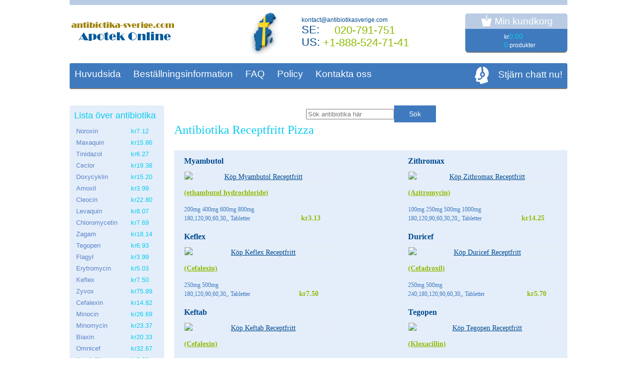

--- FILE ---
content_type: text/html; charset=utf-8
request_url: https://antibiotikasverige.com/taggar/antibiotika-receptfritt-pizza/
body_size: 2120
content:
<!DOCTYPE html>
<html lang="sv">
<head itemscope itemtype="http://schema.org/WebSite">
<link rel="stylesheet" href="/images/antibiotikasv.css" type="text/css"/>
<meta http-equiv="content-type" content="text/html; charset=utf-8">
<title>Antibiotika Receptfritt Pizza - Officiella Internetapotek</title>
<meta name="description" content="Antibiotika Receptfritt Pizza: Här kan du köpa många generiska och märkta antibiotika med 100% kvalitet och utskick över hela världen." />
<meta name="viewport" content="width=device-width, initial-scale=1.0">
<link rel="canonical" href="https://antibiotikasverige.com/taggar/antibiotika-receptfritt-pizza/" />
<base href="https://antibiotikasverige.com/">
</head>
<body>
<div id="site">
<div id="huvudbehallare" class="fast_lada">
<div id="header"><a href="https://antibiotikasverige.com/" title="Köp Antibiotika" class="huvudlogotyp"></a>
<div class="contact_us"><span class="ico"></span><div class="elements"><p>kontact@antibiotikasverige.com</p>
<div>SE: <span>020-&#055;91-&#055;&#053;1</span></div><div>US: <span>+1-&#056;&#056;&#056;-&#053;24-71-41</span></div></div></div>
<a href="https://antibiotikasverige.com/ancartsv" rel="nofollow" class="korg">
<span class="heading">Min kundkorg</span>
<span class="total">
<span class="line">
<span class="label">&nbsp;</span>
<span class="value">kr<span>0.00</span></span>
</span>
<span class="line">
<span class="label">&nbsp;</span>
<span class="value"><span>0</span> produkter</span>
</span>
</span>
</a></div><div class="prime_menu"></div><div class="prime_menu_box">
<div class="prime_menu"><ul><li><a title="Köp Antibiotika" href="https://antibiotikasverige.com/">Huvudsida</a></li>
<li><a href="https://antibiotikasverige.com/bestallnings" rel="nofollow">Beställningsinformation</a></li>
<li><a href="https://antibiotikasverige.com/fragor-faq" rel="nofollow">FAQ</a></li>
<li><a href="https://antibiotikasverige.com/policy-sv" rel="nofollow">Policy</a></li>
<li><a href="https://antibiotikasverige.com/kontakta-oss" rel="nofollow">Kontakta oss</a></li></ul><span class="prime_menu_btn">Menu</span></div><div class="help"><a href="/livesesv.php" rel="nofollow" target=_blank>Stjärn chatt nu!</a></div></div><div id="content_box" class="has_sidebar">
<div id="content"  >
<div class="centrum"><form action="/antibiotika.php"  method="get"><input type="text" name='antibiotikasverigecom' placeholder="Sök antibiotika här"><input  value="Sök" class="sooksv" type="submit" ></form></div>
<h1>Antibiotika Receptfritt Pizza</h1><div class="products">
<div class="product"><div class="product_heading"><a href="https://antibiotikasverige.com/myambutol-receptfritt.html" title="Köp Myambutol Receptfritt">Myambutol</a></div>
<a href="https://antibiotikasverige.com/myambutol-receptfritt.html" class="thumb" ><img src="https://antibiotikasverige.com/ancontent/mainsver/myambutol.jpg" alt="Köp Myambutol Receptfritt" width=300 height=300></a>
<div class="produktinformation">(ethambutol hydrochloride)</div>
<div class="produkttext"></div>
<div class="produktbeskrivning">
<div class="blockera_l">
<p>200mg 400mg 600mg 800mg </p><p>180,120,90,60,30,, Tabletter</p></div>
<div class="blockera_r">kr3.13</div>
</div>
</div>
<div class="product"><div class="product_heading"><a href="https://antibiotikasverige.com/zithromax-receptfritt.html" title="Köp Zithromax Receptfritt">Zithromax</a></div>
<a href="https://antibiotikasverige.com/zithromax-receptfritt.html" class="thumb" ><img src="https://antibiotikasverige.com/ancontent/mainsver/zithromax.jpg" alt="Köp Zithromax Receptfritt" width=300 height=300></a>
<div class="produktinformation">(Azitromycin)</div>
<div class="produkttext"></div>
<div class="produktbeskrivning">
<div class="blockera_l">
<p>100mg 250mg 500mg 1000mg </p><p>180,120,90,60,30,20,, Tabletter</p></div>
<div class="blockera_r">kr14.25</div>
</div>
</div>
<div class="product"><div class="product_heading"><a href="https://antibiotikasverige.com/keflex-receptfritt.html" title="Köp Keflex Receptfritt">Keflex</a></div>
<a href="https://antibiotikasverige.com/keflex-receptfritt.html" class="thumb" ><img src="https://antibiotikasverige.com/ancontent/mainsver/keflex.jpg" alt="Köp Keflex Receptfritt" width=300 height=300></a>
<div class="produktinformation">(Cefalexin)</div>
<div class="produkttext"></div>
<div class="produktbeskrivning">
<div class="blockera_l">
<p>250mg 500mg </p><p>180,120,90,60,30,, Tabletter</p></div>
<div class="blockera_r">kr7.50</div>
</div>
</div>
<div class="product"><div class="product_heading"><a href="https://antibiotikasverige.com/duricef-receptfritt.html" title="Köp Duricef Receptfritt">Duricef</a></div>
<a href="https://antibiotikasverige.com/duricef-receptfritt.html" class="thumb" ><img src="https://antibiotikasverige.com/ancontent/mainsver/duricef.jpg" alt="Köp Duricef Receptfritt" width=300 height=300></a>
<div class="produktinformation">(Cefadroxil)</div>
<div class="produkttext"></div>
<div class="produktbeskrivning">
<div class="blockera_l">
<p>250mg 500mg </p><p>240,180,120,90,60,30,, Tabletter</p></div>
<div class="blockera_r">kr5.70</div>
</div>
</div>
<div class="product"><div class="product_heading"><a href="https://antibiotikasverige.com/keftab-receptfritt.html" title="Köp Keftab Receptfritt">Keftab</a></div>
<a href="https://antibiotikasverige.com/keftab-receptfritt.html" class="thumb" ><img src="https://antibiotikasverige.com/ancontent/mainsver/keftab.jpg" alt="Köp Keftab Receptfritt" width=300 height=300></a>
<div class="produktinformation">(Cefalexin)</div>
<div class="produkttext"></div>
<div class="produktbeskrivning">
<div class="blockera_l">
<p>125mg 250mg 375mg 500mg 750mg </p><p>90,60,30,, Tabletter</p></div>
<div class="blockera_r">kr7.60</div>
</div>
</div>
<div class="product"><div class="product_heading"><a href="https://antibiotikasverige.com/tegopen-receptfritt.html" title="Köp Tegopen Receptfritt">Tegopen</a></div>
<a href="https://antibiotikasverige.com/tegopen-receptfritt.html" class="thumb" ><img src="https://antibiotikasverige.com/ancontent/mainsver/tegopen.jpg" alt="Köp Tegopen Receptfritt" width=300 height=300></a>
<div class="produktinformation">(Kloxacillin)</div>
<div class="produkttext"></div>
<div class="produktbeskrivning">
<div class="blockera_l">
<p>250gm 500gm </p><p>120,90,60,30,, Tabletter</p></div>
<div class="blockera_r">kr6.93</div>
</div>
</div>
<div class="product"><div class="product_heading"><a href="https://antibiotikasverige.com/ampicillin-receptfritt.html" title="Köp Ampicillin Receptfritt">Ampicillin</a></div>
<a href="https://antibiotikasverige.com/ampicillin-receptfritt.html" class="thumb" ><img src="https://antibiotikasverige.com/ancontent/mainsver/ampicillin.jpg" alt="Köp Ampicillin Receptfritt" width=300 height=300></a>
<div class="produktinformation">(Acillin)</div>
<div class="produkttext"></div>
<div class="produktbeskrivning">
<div class="blockera_l">
<p>250mg 500mg </p><p>270,180,120,90,60,30,20,, Tabletter</p></div>
<div class="blockera_r">kr3.89</div>
</div>
</div>
<div class="product"><div class="product_heading"><a href="https://antibiotikasverige.com/chloromycetin-receptfritt.html" title="Köp Chloromycetin Receptfritt">Chloromycetin</a></div>
<a href="https://antibiotikasverige.com/chloromycetin-receptfritt.html" class="thumb" ><img src="https://antibiotikasverige.com/ancontent/mainsver/chloromycetin.jpg" alt="Köp Chloromycetin Receptfritt" width=300 height=300></a>
<div class="produktinformation">(Kloramfenikol)</div>
<div class="produkttext"></div>
<div class="produktbeskrivning">
<div class="blockera_l">
<p>250mg 500mg </p><p>90,60,30,, Tabletter</p></div>
<div class="blockera_r">kr7.69</div>
</div>
</div>
</div>
<p>&nbsp;</div>
<div id="sidebar"><div class="sidebar_item bakgrundsfarg_2"><table class="sidoprodukter"><tr><th colspan="2">Lista över antibiotika</th></tr>
<tr><td><a href="https://antibiotikasverige.com/noroxin-receptfritt.html" title="Köp Noroxin Receptfritt">Noroxin</a></td>
<td>kr7.12</td></tr>
<tr><td><a href="https://antibiotikasverige.com/maxaquin-receptfritt.html" title="Köp Maxaquin Receptfritt">Maxaquin</a></td>
<td>kr15.86</td></tr>
<tr><td><a href="https://antibiotikasverige.com/tinidazole-receptfritt.html" title="Köp Tinidazol Receptfritt">Tinidazol</a></td>
<td>kr6.27</td></tr>
<tr><td><a href="https://antibiotikasverige.com/ceclor-receptfritt.html" title="Köp Ceclor Receptfritt">Ceclor</a></td>
<td>kr19.38</td></tr>
<tr><td><a href="https://antibiotikasverige.com/doxycycline-receptfritt.html" title="Köp Doxycyklin Receptfritt">Doxycyklin</a></td>
<td>kr15.20</td></tr>
<tr><td><a href="https://antibiotikasverige.com/amoxil-receptfritt.html" title="Köp Amoxil Receptfritt">Amoxil</a></td>
<td>kr3.99</td></tr>
<tr><td><a href="https://antibiotikasverige.com/cleocin-receptfritt.html" title="Köp Cleocin Receptfritt">Cleocin</a></td>
<td>kr22.80</td></tr>
<tr><td><a href="https://antibiotikasverige.com/levaquin-receptfritt.html" title="Köp Levaquin Receptfritt">Levaquin</a></td>
<td>kr8.07</td></tr>
<tr><td><a href="https://antibiotikasverige.com/chloromycetin-receptfritt.html" title="Köp Chloromycetin Receptfritt">Chloromycetin</a></td>
<td>kr7.69</td></tr>
<tr><td><a href="https://antibiotikasverige.com/zagam-receptfritt.html" title="Köp Zagam Receptfritt">Zagam</a></td>
<td>kr18.14</td></tr>
<tr><td><a href="https://antibiotikasverige.com/tegopen-receptfritt.html" title="Köp Tegopen Receptfritt">Tegopen</a></td>
<td>kr6.93</td></tr>
<tr><td><a href="https://antibiotikasverige.com/flagyl-receptfritt.html" title="Köp Flagyl Receptfritt">Flagyl</a></td>
<td>kr3.99</td></tr>
<tr><td><a href="https://antibiotikasverige.com/erythromycin-receptfritt.html" title="Köp Erytromycin Receptfritt">Erytromycin</a></td>
<td>kr5.03</td></tr>
<tr><td><a href="https://antibiotikasverige.com/keflex-receptfritt.html" title="Köp Keflex Receptfritt">Keflex</a></td>
<td>kr7.50</td></tr>
<tr><td><a href="https://antibiotikasverige.com/zyvox-receptfritt.html" title="Köp Zyvox Receptfritt">Zyvox</a></td>
<td>kr75.89</td></tr>
<tr><td><a href="https://antibiotikasverige.com/cephalexin-receptfritt.html" title="Köp Cefalexin Receptfritt">Cefalexin</a></td>
<td>kr14.82</td></tr>
<tr><td><a href="https://antibiotikasverige.com/minocin-receptfritt.html" title="Köp Minocin Receptfritt">Minocin</a></td>
<td>kr26.69</td></tr>
<tr><td><a href="https://antibiotikasverige.com/minomycin-receptfritt.html" title="Köp Minomycin Receptfritt">Minomycin</a></td>
<td>kr23.37</td></tr>
<tr><td><a href="https://antibiotikasverige.com/biaxin-receptfritt.html" title="Köp Biaxin Receptfritt">Biaxin</a></td>
<td>kr20.33</td></tr>
<tr><td><a href="https://antibiotikasverige.com/omnicef-receptfritt.html" title="Köp Omnicef Receptfritt">Omnicef</a></td>
<td>kr32.67</td></tr>
<tr><td><a href="https://antibiotikasverige.com/ampicillin-receptfritt.html" title="Köp Ampicillin Receptfritt">Ampicillin</a></td>
<td>kr3.89</td></tr>
<tr><td><a href="https://antibiotikasverige.com/suprax-receptfritt.html" title="Köp Suprax Receptfritt">Suprax</a></td>
<td>kr24.32</td></tr>
<tr><td><a href="https://antibiotikasverige.com/bactrim-receptfritt.html" title="Köp Bactrim Receptfritt">Bactrim</a></td>
<td>kr3.99</td></tr>
<tr><td><a href="https://antibiotikasverige.com/diflucan-receptfritt.html" title="Köp Diflucan Receptfritt">Diflucan</a></td>
<td>kr11.30</td></tr>
<tr><td><a href="https://antibiotikasverige.com/ilosone-receptfritt.html" title="Köp Ilosone Receptfritt">Ilosone</a></td>
<td>kr5.79</td></tr>
<tr><td><a href="https://antibiotikasverige.com/vantin-receptfritt.html" title="Köp Vantin Receptfritt">Vantin</a></td>
<td>kr20.04</td></tr>
<tr><td><a href="https://antibiotikasverige.com/myambutol-receptfritt.html" title="Köp Myambutol Receptfritt">Myambutol</a></td>
<td>kr3.13</td></tr>
<tr><td><a href="https://antibiotikasverige.com/floxin-receptfritt.html" title="Köp Floxin Receptfritt">Floxin</a></td>
<td>kr11.40</td></tr>
<tr><td><a href="https://antibiotikasverige.com/furacin-receptfritt.html" title="Köp Furacin Receptfritt">Furacin</a></td>
<td>kr49.11</td></tr>
<tr><td><a href="https://antibiotikasverige.com/lincocin-receptfritt.html" title="Köp Lincocin Receptfritt">Lincocin</a></td>
<td>kr58.89</td></tr>
<tr><td><a href="https://antibiotikasverige.com/duricef-receptfritt.html" title="Köp Duricef Receptfritt">Duricef</a></td>
<td>kr5.70</td></tr>
<tr><td><a href="https://antibiotikasverige.com/macrobid-receptfritt.html" title="Köp Macrobid Receptfritt">Macrobid</a></td>
<td>kr5.70</td></tr>
<tr><td><a href="https://antibiotikasverige.com/trimox-receptfritt.html" title="Köp Trimox Receptfritt">Trimox</a></td>
<td>kr6.84</td></tr>
<tr><td><a href="https://antibiotikasverige.com/augmentin-receptfritt.html" title="Köp Augmentin Receptfritt">Augmentin</a></td>
<td>kr16.15</td></tr>
<tr><td><a href="https://antibiotikasverige.com/keftab-receptfritt.html" title="Köp Keftab Receptfritt">Keftab</a></td>
<td>kr7.60</td></tr>
<tr><td><a href="https://antibiotikasverige.com/cipro-receptfritt.html" title="Köp Cipro Receptfritt">Cipro</a></td>
<td>kr22.80</td></tr>
<tr><td><a href="https://antibiotikasverige.com/ceftin-receptfritt.html" title="Köp Ceftin Receptfritt">Ceftin</a></td>
<td>kr32.20</td></tr>
<tr><td><a href="https://antibiotikasverige.com/zithromax-receptfritt.html" title="Köp Zithromax Receptfritt">Zithromax</a></td>
<td>kr14.25</td></tr>
<tr><td><a href="https://antibiotikasverige.com/sumycin-receptfritt.html" title="Köp Sumycin Receptfritt">Sumycin</a></td>
<td>kr2.94</td></tr>
<tr><td><a href="https://antibiotikasverige.com/trecator-sc-receptfritt.html" title="Köp Trecator-sc Receptfritt">Trecator-sc</a></td>
<td>kr40.94</td></tr>
</table></div>
<div class="sidebar_item bakgrundsfarg_1">
<div class="betalningar">
<p>Betalning:</p>
<span class="artikelsv_1"></span>
<span class="artikelsv_2"></span>
<span class="artikelsv_3"></span>
<span class="artikelsv_4"></span>
</div></div>
<div class="sidebar_item bakgrundsfarg_2">
<div class="leverans">
<p>Leveranssätt:</p>
<span class="artikelsv_1"></span>
<span class="artikelsv_2"></span>
<span class="artikelsv_3"></span>
<span class="artikelsv_4"></span>
<span class="artikelsv_5"></span><span class="artikelsv_6"></span><span class="artikelsv_7"></span></div></div>
</div>
</div>
</div>
<div id="footer"><div class="fast_lada"><div class="footer_kopia"><span>Med ensamrätt.</span> | <span>&copy; Online Apotek antibiotikasverige.com</span></div><div class="footer_nav_sv"><ul>
<li><a title="Köp Antibiotika" href="https://antibiotikasverige.com/">Huvudsida</a></li>
<li><a href="https://antibiotikasverige.com/bestallnings" rel="nofollow">Beställningsinformation</a></li>
<li><a href="https://antibiotikasverige.com/fragor-faq" rel="nofollow">FAQ</a></li>
<li><a href="https://antibiotikasverige.com/policy-sv" rel="nofollow">Policy</a></li>
<li><a href="https://antibiotikasverige.com/kontakta-oss" rel="nofollow">Kontakta oss</a></li></ul></div></div></div></div></body>
</html>


--- FILE ---
content_type: text/css
request_url: https://antibiotikasverige.com/images/antibiotikasv.css
body_size: 4229
content:
html, body, div, span, applet, object, iframe,
h1, h2, h3, h4, h5, h6, p, blockquote, pre,
a, abbr, acronym, address, big, cite, code,
del, dfn, em, img, ins, kbd, q, s, samp,
small, strike, strong, sub, sup, tt, var,
b, u, i, center,
dl, dt, dd, ol, ul, li,
fieldset, form, label, legend,
table, caption, tbody, tfoot, thead, tr, th, td,
article, aside, canvas, details, embed,
figure, figcaption, footer, header,
menu, nav, output, ruby, section, summary,
time, mark, audio, video{margin:0;padding:0;border:0;outline:0;font-size:100%;vertical-align:baseline;background:transparent;}
article, aside, details, figcaption, figure, footer, header, menu, nav, section{display:block;}
:focus{outline:0;}
.content{font-size:13px;line-height:1.4;overflow:hidden;margin-bottom:16px;}
.content h1, .content h2, .content h3, .content h4, .content h5, .content h6{margin-bottom:16px;font-weight:normal;line-height:1.3;color:#8dbc04;padding-top:3px;}
.content h1{font-family:"Times New Roman", serif;font-size:24px;color:#09cbef;}
.content h2{font-size:18px;}
.content h3{font-size:16px;}
.content h4{font-size:14px;}
.content h5{font-size:13px;}
.content h6{font-size:13px;}
.content a{color:#09cbef;}
.content p, .content table, .content ul, .content ol, .content img{margin-bottom:16px;}
.content ul, .content ol{list-style-position:inside;}
.content ul ol, .content ul ul, .content ol ol, .content ol ul{margin:10px 0;}
.content li + li{margin-top:5px;}
.content ol{counter-reset:list;letter-spacing:normal;list-style-position:inside;overflow:hidden;}
.content ol li{display:block;padding-left:18px;position:relative;}
.content ol li:before{content:counter(list);counter-increment:list;font-size:13px;line-height:1.3;color:#8dbc04;font-weight:bold;display:block;position:absolute;left:0;top:0;}
.content ul{list-style:none;}
.content ul li{position:relative;padding-left:15px;margin-bottom:4px;}
.content ul li:before{content:' ';display:block;width:5px;height:5px;border-radius:50%;position:absolute;top:6px;left:0;background-color:#00498f;}
.content ul.green li:before{background-color:#8dbc04;}
.content table{height:auto;width:auto;max-width:100%;border:1px solid #e4eefa;}
.content table th{background-color:#e4eefa;padding:10px;border-right:1px solid #ffffff;font-weight:normal;font-size:14px;}
.content table th:last-child{border-right:0;}
.content table td{padding:10px;border-right:1px solid #ecf2dc;border-top:1px solid #ecf2dc;}
.content table td:last-child{border-right:0;}
.content img{max-width:100%;height:auto;}
.content img.alignleft{max-width:60%;margin:5px 30px 10px 0;}
.content img.alignright{max-width:60%;margin:5px 0 10px 30px;}
.content >:last-child{margin-bottom:0;}
.content .alignleft{float:left;margin:0 16px 16px 0;}
.content .alignright{float:right;margin:0 0 16px 16px;}
.content .alignnone{margin:0 0 16px;}
.content .aligncenter{display:block;margin:0 auto 16px;}
.content blockquote{display:block;overflow:hidden;padding:15px 18px 16px;margin-bottom:16px;background:#f5f5f5;}
.content blockquote:last-child{margin-bottom:0;}
.form{max-width:500px;margin-bottom:18px;}
.form .row{display:table;width:100%;margin-bottom:18px;}
.form .label{display:table-cell;vertical-align:top;width:20%;min-width:80px;padding-right:15px;font-size:13px;line-height:1.4;text-align:right;padding-top:4px;}
.form .field{display:table-cell;vertical-align:top;}
.form input[type="text"], .form input[type="tel"], .form input[type="password"], .form input[type="email"], .form textarea{display:block;width:100%;height:26px;padding:0 10px;box-sizing:border-box;border:1px solid #3f7abe;background-color:#ffffff;font-family:'Arial', 'Helvetica', sans-serif;font-size:13px;color:#00498f;line-height:30px;}
.form textarea{height:100px;padding-top:7px;padding-bottom:7px;line-height:1.3;overflow:auto;}
.form input[type="text"]:focus, .form input[type="tel"]:focus, .form input[type="password"]:focus, .form input[type="email"]:focus, .form textarea:focus{border-color:#09cbef;}
.form input[type="submit"], .form input[type="button"]{display:inline-block;height:34px;padding:0 30px 1px;border:0;background-color:#3f7abe;font-family:'Arial', 'Helvetica', sans-serif;font-size:14px;color:#fdfafa;cursor:pointer;transition:0.3s linear;}
.form input[type="submit"]:hover, .form input[type="button"]:hover{background-color:#09cbef;}
.content .wp-caption-text{font-size:12px;line-height:1.3;}
.content .wp-caption{display:block;overflow:hidden;box-sizing:border-box;padding:1px;margin-bottom:16px;background:#e4eefa;}
.content .wp-caption .wp-caption-text{padding:10px;text-align:center;margin-bottom:0;}
.content .wp-caption img{margin:0;}
.gallery{overflow:hidden;margin:0 -10px 10px 0;font-size:0;line-height:0;}
.gallery .gallery-item{display:inline-block;width:33.33%;padding:0;margin:0 0 10px;vertical-align:top;}
.gallery .gallery-icon{display:block;position:relative;overflow:hidden;padding:10px;margin:0 10px 0 0;background:#f5f5f5;}
.gallery .gallery-icon a, .gallery .gallery-icon img{display:block;width:100%;height:auto;margin:0;padding:0;}
.gallery .gallery-caption{display:block;position:relative;overflow:hidden;padding:0 10px 10px;margin:0 10px 0 0;background:#f5f5f5;}
.gallery-columns-1 .gallery-item{width:100%;}
.gallery-columns-2 .gallery-item{width:50%;}
.gallery-columns-4 .gallery-item{width:25%;}
.gallery-columns-5 .gallery-item{width:20%;}
.gallery-columns-6 .gallery-item{width:16.66%;}
.gallery-columns-7 .gallery-item{width:14.28%;}
.gallery-columns-8 .gallery-item{width:12.5%;}
.gallery-columns-9 .gallery-item{width:11.11%;}
.gallery-columns-6 .gallery-caption,
.gallery-columns-7 .gallery-caption,
.gallery-columns-8 .gallery-caption,
.gallery-columns-9 .gallery-caption{display:none;}
html, body{height:100%;}
body{font-family:'Arial', 'Helvetica', sans-serif;font-size:14px;line-height:1.3;color:#00498f;min-width:320px;}
ol, ul{list-style-position:inside;}
a{color:#00498f;text-decoration:underline;}
a:hover{text-decoration:none;}
a:hover img{opacity:0.8;}
h1{color:#09cbef;font-family:"Times New Roman", serif;font-size:24px;font-weight:400;margin-bottom:25px;}
.alignleft{float:left;}
.alignright{float:right;}
#site{display:table;table-layout:fixed;width:100%;height:100%;position:relative;overflow:hidden;background:#ffffff;}
.fast_lada{width:96%;max-width:1000px;margin:0 auto;position:relative;}
.box_padding{padding:0 20px;}
#header{position:relative;padding:9px 0 15px;border-top:10px solid #bacce4;text-align:justify;line-height:0;font-size:1px;}
#header:after{display:inline-block;content:'';width:100%;height:0;visibility:hidden;overflow:hidden;}
#header .huvudlogotyp{display:inline-block;vertical-align:middle;width:218px;height:62px;box-sizing:border-box;background:url(/images/antibiotikasv.png) 0 -179px no-repeat;}
#header .contact_us{display:inline-block;vertical-align:middle;font-size:12px;line-height:1.3;}
#header .contact_us .ico{display:inline-block;vertical-align:middle;width:118px;height:93px;background:url(/images/antibiotikasv.png) -182px 0 no-repeat;margin-right:17px;}
#header .contact_us .elements{display:inline-block;vertical-align:middle;}
#header .contact_us .elements > div{font-size:22px;line-height:1.1;}
#header .contact_us .elements > div span{display:inline-block;vertical-align:middle;color:#8dbc04;min-width:170px;text-align:center;}
#header .korg{min-width:205px;display:inline-block;vertical-align:middle;font-size:12px;line-height:1.3;color:#ffffff;text-decoration:none;background-color:#3f7abe;border-radius:6px;box-shadow:0 2px 1px rgba(0, 0, 0, 0.55);}
#header .korg .heading{display:block;padding:3px 10px;background-color:#bacce4;font-size:19px;line-height:25px;text-align:center;border-radius:6px 6px 0 0;}
#header .korg .heading:before{content:' ';display:inline-block;vertical-align:top;width:23px;height:23px;background:url(/images/antibiotikasv.png) -180px -138px no-repeat;margin-right:6px;}
#header .korg .total{display:table;box-sizing:border-box;padding:7px 0 5px;margin:0 auto;}
#header .korg .line{display:table-row;}
#header .korg .line .label, #header .korg .line .value{display:table-cell;vertical-align:middle;padding:0 5px;}
#header .korg .line .value span{color:#09cbef;font-size:14px;line-height:1.2;}
.prime_menu_box{display:table;width:100%;padding:10px 10px;box-sizing:border-box;background-color:#3f7abe;box-shadow:0 2px 1px rgba(0, 0, 0, 0.55);border-radius:3px;font-size:19px;line-height:1.3;color:#ffffff;font-weight:normal;position:relative;z-index:10;margin-bottom:35px;}
.prime_menu_box .prime_menu_btn{text-transform:uppercase;cursor:pointer;position:relative;padding-left:18px;color:#ffffff;display:none;}
.prime_menu_box .prime_menu_btn:before{content:' ';width:11px;border-top:2px solid;border-bottom:2px solid;height:2px;position:absolute;top:4px;left:0;}
.prime_menu_box .prime_menu_btn:after{content:' ';width:11px;border-top:2px solid;position:absolute;top:12px;left:0;}
.prime_menu_box .prime_menu_btn:hover{color:#09cbef;}
.prime_menu_box .help{display:table-cell;vertical-align:top;position:relative;text-align:right;}
.prime_menu_box .help a{position:relative;display:inline-block;vertical-align:middle;padding-left:50px;color:#ffffff;font-weight:normal;text-decoration:none;white-space:nowrap;}
.prime_menu_box .help a:before{content:' ';display:block;width:36px;height:36px;background:url(/images/antibiotikasv.png) -182px -97px no-repeat;position:absolute;top:50%;margin-top:-17px;left:0;}
.prime_menu_box .help a:hover{color:#09cbef;}
.prime_menu{display:table-cell;vertical-align:top;}
.prime_menu ul{display:inline-block;list-style:none;margin-bottom:-10px;}
.prime_menu li{display:block;float:left;margin:0 25px 10px 0;}
.prime_menu li a{color:#ffffff;font-weight:normal;text-decoration:none;}
.prime_menu li a:hover{color:#09cbef;}
#content_box{*zoom:1;}
#content_box:after{display:table;content:'';clear:both;}
#content_box.has_sidebar{padding-right:210px;}
#content_box.has_sidebar #content{float:right;width:100%;margin-right:-210px;}
#sidebar{float:left;width:190px;margin-bottom:10px;}
.sidebar_item{margin-bottom:10px;border-radius:4px;padding:5px;}
.sidebar_item.bakgrundsfarg_1{background-color:#3f7abe;box-shadow:0 1px 1px rgba(0, 0, 0, 0.43);}
.sidebar_item.bakgrundsfarg_2{background-color:#e4eefa;}
.sidoprodukter{width:100%;padding:2px;color:#09cbef;}
.sidoprodukter th{text-align:left;font-size:18px;font-weight:normal;padding-bottom:8px;}
.sidoprodukter td{padding:2px 4px 3px;line-height:1.3;font-size:13px;font-weight:400;text-align:left;}
.sidoprodukter td a{color:#5b82c8;text-decoration:none;}
.sidoprodukter td a:hover{text-decoration:underline;}
.betalningar, .leverans{text-align:center;font-size:0;line-height:0;padding:3px 0;}
.betalningar span, .leverans span{display:inline-block;vertical-align:middle;font-size:14px;line-height:1.3;width:36px;height:24px;margin:2px;}
.betalningar p, .leverans p{font-size:11px;line-height:1.3;margin-bottom:2px;}
.betalningar p{color:#ffffff;}
.betalningar span.artikelsv_1{background:url(/images/antibiotikasv.png) 0 0 no-repeat;}
.betalningar span.artikelsv_2{background:url(/images/antibiotikasv.png) -41px 0 no-repeat;}
.betalningar span.artikelsv_3{background:url(/images/antibiotikasv.png) -83px 0 no-repeat;}
.betalningar span.artikelsv_4{background:url(/images/antibiotikasv.png) -125px 0 no-repeat;}
.leverans p{font-size:12px;font-weight:bold;}
.leverans span.artikelsv_1{width:41px;height:26px;background:url(/images/antibiotikasv.png) 0 -30px no-repeat;}
.leverans span.artikelsv_2{width:72px;height:28px;background:url(/images/antibiotikasv.png) -48px -31px no-repeat;}
.leverans span.artikelsv_3{width:47px;height:26px;background:url(/images/antibiotikasv.png) -127px -30px no-repeat;}
.leverans span.artikelsv_4{width:130px;height:20px;background:url(/images/antibiotikasv.png) -34px -66px no-repeat;}
.leverans span.artikelsv_5{width:177px;height:40px;background:url(/images/antibiotikasv.png) 0 -91px no-repeat;}
.leverans span.artikelsv_6{width:107px;height:38px;background:url(/images/antibiotikasv.png) 0 -139px no-repeat;}
.leverans span.artikelsv_7{width:63px;height:45px;background:url(/images/antibiotikasv.png) -114px -134px no-repeat;}
.product_item{background:linear-gradient(to bottom, transparent, #e4eefa);padding:20px 20px 10px;margin-bottom:18px;overflow:hidden;}
.product_item .thumb{max-width:45%;background-color:#ffffff;margin:5px 0 20px 0;}
.product_item .thumb.alignleft{margin-right:20px;}
.product_item .thumb.alignright{margin-left:20px;}
.product_item .thumb img{width:auto;height:auto;max-width:100%;}
.product_item .descr{font-size:12px;line-height:1.5;font-weight:bold;margin-bottom:20px;}
.product_item .descr p{margin-bottom:6px;}
.product_item .descr p span{color:#8dbc04;font-weight:normal;}
.product_more{font-size:12px;line-height:1.3;margin-bottom:18px;}
.product_more p + p{margin-top:12px;}
.product_more .more_link{color:#e6208b;font-weight:bold;text-decoration:none;}
.product_more .more_link:hover{text-decoration:underline;}
.lista_produkter{border:20px solid #e4eefa;width:100%;text-align:center;margin-bottom:18px;}
.lista_produkter caption{font-size:18px;line-height:1.3;font-weight:normal;color:#8dbc04;text-align:left;margin-bottom:18px;}
.lista_produkter th{padding:5px 15px;font-size:15px;line-height:1.3;font-weight:bold;color:#09cbef;}
.lista_produkter td{padding:8px 15px;font-size:14px;line-height:1.3;border-top:1px solid #ecf2dc;}
.lista_produkter td:first-child{text-align:left;}
.lista_produkter td a{text-decoration:none;}
.lista_produkter td a:hover{text-decoration:underline;}
.lista_produkter .laggtill{background-color:#ff9200;box-shadow:0 1px 1px rgba(0, 0, 0, 0.43);display:inline-block;vertical-align:top;padding:4px 6px;border-radius:4px;color:#ffffff;font-size:11px;line-height:1;margin-bottom:2px;cursor:pointer;}
.lista_produkter .laggtill:hover{background:#e98500;}
.lista_produkter .del{width:14px;height:19px;display:inline-block;vertical-align:top;background:url(/images/antibiotikasv.png) -207px -142px no-repeat;cursor:pointer;}
.lista_produkter .del:hover{opacity:0.8;filter:alpha(opacity=80);}
.lista_produkter .thumb{display:inline-block;vertical-align:middle;width:40px;height:30px;overflow:hidden;margin:-4px 0 -4px 0;}
.lista_produkter .thumb img{width:auto;height:auto;min-width:100%;min-height:30px;}
.lista_produkter .name{display:inline-block;vertical-align:middle;text-decoration:none;color:#00498f;margin:3px 0;}
.lista_produkter .name:hover{color:#09cbef;}
.lista_produkter select{display:inline-block;vertical-align:middle;padding-right:3px;}
.about{font-size:12px;line-height:1.3;margin-bottom:18px;}
.about p{margin-bottom:10px;}
.taggar{font-size:12px;line-height:1.1;margin-bottom:18px;}
.taggar .heading{font-size:14px;line-height:1.3;color:#8dbc04;font-weight:normal;margin-bottom:18px;}
.taggar a{color:#09cbef;}
.products{background-color:#e4eefa;padding:12px 20px;font-size:0;line-height:0;margin-bottom:18px;text-align:justify;line-height:0;font-size:1px;}
.products:after{display:inline-block;content:'';width:100%;height:0;visibility:hidden;overflow:hidden;}
.products .product{display:inline-block;vertical-align:top;width:47%;max-width:300px;margin-bottom:18px;box-sizing:border-box;font-family:"Times New Roman", serif;font-size:14px;line-height:1.5;color:#3f7abe;text-align:left;}
.products .product_heading{font-size:16px;line-height:1.3;font-weight:bold;margin-bottom:10px;}
.products .product_heading a{text-decoration:none;}
.products .product_heading a:hover{text-decoration:underline;}
.products .thumb{display:table;width:100%;overflow:hidden;text-align:center;margin-bottom:12px;vertical-align:middle;border:1px solid #ededed;}
.products .thumb img{display:table-cell;vertical-align:middle;height:auto;width:100%;}
.products .produktinformation{font-size:14px;line-height:1.3;font-weight:bold;color:#8dbc04;text-decoration:underline;margin-bottom:15px;}
.products .produkttext{font-size:13px;line-height:1.3;font-weight:300;margin-bottom:15px;}
.products .produktbeskrivning{display:table;width:100%;font-size:12px;line-height:1.5;}
.products .produktbeskrivning .blockera_l, .products .produktbeskrivning .blockera_r{display:table-cell;vertical-align:bottom;}
.products .produktbeskrivning .blockera_r{font-size:14px;line-height:1.3;color:#8dbc04;font-weight:bold;}
.customer_bonus{margin:0 0 13px;}
.customer_bonus span{display:inline-block;vertical-align:middle;margin:0 5px 5px 0;font-size:12px;}
.customer_bonus select{display:inline-block;vertical-align:middle;padding-right:3px;margin-bottom:5px;}
.narrow_box{padding:0 65px;}
.shipping_box{margin-bottom:18px;}
.shipping_box .heading{font-size:14px;color:#09cbef;background-color:#e4eefa;padding-top:7px;padding-bottom:7px;border-radius:3px;margin-bottom:10px;}
.shipping_box table{min-width:50%;}
.shipping_box table td{vertical-align:middle;font-size:12px;padding:5px 0;border-top:1px solid #ecf2dc;text-align:left;}
.shipping_box table td + td{padding-left:15px;}
.shipping_box table tr:first-child td{border:0;}
.shipping_box table label{display:inline-block;margin:-2px 0;color:#09cbef;}
.shipping_box table input[type="radio"]{margin:0 5px 0 0;}
.shipping_box table tr:last-child b{font-size:14px;}
.choice_btn{font-size:12px;line-height:1.5;margin:0 0 20px 0;}
.choice_btn input[type="button"], .choice_btn input[type="submit"]{display:inline-block;vertical-align:middle;min-width:115px;box-sizing:border-box;padding:7px 10px;border:0;border-radius:4px;font-size:12px;line-height:1.3;color:#fdfafa;font-weight:bold;text-align:center;text-decoration:none;background-color:#3f7abe;box-shadow:0 1px 1px rgba(0, 0, 0, 0.43);cursor:pointer;margin:0 15px 15px 0;transition:0.3s linear;}
.choice_btn input[type="button"]:hover, .choice_btn input[type="submit"]:hover{opacity:0.8;filter:alpha(opacity=80);}
.choice_btn input.orange_bg{background-color:#ff9200;}
.choice_btn .info{text-align:left;margin-top:10px;}
.product_description{font-size:12px;line-height:1.3;margin-bottom:18px;}
.product_description .heading{font-size:16px;line-height:1.3;font-weight:normal;color:#8dbc04;margin-bottom:11px;}
.product_description ul{list-style:none;margin-bottom:14px;}
.product_description ul li{position:relative;padding-left:15px;margin-bottom:4px;}
.product_description ul li:before{content:' ';display:block;width:5px;height:5px;border-radius:50%;position:absolute;top:6px;left:0;background:#00498f;}
.product_description p, .product_description ol{margin-bottom:14px;}
#footer{display:table-row;height:1px;}
#footer .fast_lada{display:table;box-sizing:border-box;padding:5px 0 7px 0;border-top:10px solid #bacce4;border-bottom:1px solid #bacce4;font-size:11px;line-height:1.3;color:#7a7a7e;margin-bottom:15px;}
#footer .footer_kopia, #footer .footer_nav_sv{display:table-cell;vertical-align:middle;}
#footer .footer_kopia span{display:inline-block;vertical-align:top;margin:2px 0;}
#footer .footer_nav_sv{text-align:right;}
#footer .footer_nav_sv ul{list-style:none;}
#footer .footer_nav_sv li{display:inline-block;vertical-align:top;margin:2px 0 2px 25px;}
#footer .footer_nav_sv li a{color:#7a7a7e;text-decoration:none;}
#footer .footer_nav_sv li a:hover{text-decoration:underline;}
.centrum{text-align:center;}
.sooksv{display:inline-block;height:34px;padding:0 30px 1px;border:0;background-color:#3f7abe;font-family:'Arial', 'Helvetica', sans-serif;font-size:14px;color:#fdfafa;cursor:pointer;transition:0.3s linear;}
.cenimesv{margin: 0 0 11px 11px;float:right;}
@media only screen and (max-width:1000px){.prime_menu_box{font-size:16px;}
.lista_produkter td, .lista_produkter th{font-size:14px;padding:5px 8px;vertical-align:middle;}
}
@media only screen and (max-width:900px){#header{padding:0;}
#header .huvudlogotyp{display:block;margin:10px auto;}
#header .korg, #header .contact_us{margin:10px auto;}
#header .contact_us .ico{margin-right:10px;}
#header .contact_us .elements > div{font-size:18px;margin-top:5px;}
#header .contact_us .elements > div span{min-width:0;margin-left:7px;}
.prime_menu_box .prime_menu_btn{display:table-cell;vertical-align:top;}
.prime_menu ul{position:absolute;top:96%;left:0;right:0;background-color:#3f7abe;box-shadow:0 2px 1px rgba(0, 0, 0, 0.55);padding:7px 20px 18px;border-radius:0 0 3px 3px;display:none;}
.prime_menu li{display:block;float:none;margin:0;}
.prime_menu li + li{margin-top:10px;}
}
@media only screen and (max-width:768px){#content_box:after{display:none;}
#content_box.has_sidebar{padding-right:0;}
#content_box.has_sidebar #content{float:none;margin-right:0;}
#sidebar{float:none;width:100%;text-align:center;margin-bottom:18px;}
}
@media only screen and (max-width:600px){#header .contact_us .ico{display:none;}
.lista_produkter{border-width:1px;}
.lista_produkter .laggtill{font-size:0;line-height:0;width:12px;height:10px;position:relative;padding:5px;}
.lista_produkter .laggtill:after{content:' ';width:12px;height:10px;background:url(/images/antibiotikasv.png) -182px -166px no-repeat;position:absolute;top:50%;left:50%;margin:-5px 0 0 -6px;}
.lista_produkter .hidden{display:none;}
.lista_produkter .transp{font-size:0;line-height:0;color:transparent;}
.box_padding, .narrow_box{padding-left:0;padding-right:0;}
}
@media only screen and (max-width:480px){#header .korg, #header .contact_us{display:block;margin:15px auto;}
#header .contact_us{text-align:center;}
#header .korg{max-width:220px;}
.product_item .thumb, .product_item .thumb.alignleft, .product_item .thumb.alignright{float:none;max-width:300px;width:auto;margin:0 auto 20px auto;}
.product_item .thumb img, .product_item .thumb.alignleft img, .product_item .thumb.alignright img{display:block;margin:0 auto;}
.lista_produkter td, .lista_produkter th{font-size:12px;padding-left:4px;padding-right:4px;}
.products{text-align:left;padding:15px 19px;}
.products:after{display:none;}
.products .product{display:block;width:auto;max-width:100%;margin:0 0 25px;}
.products .product:last-child{margin-bottom:10px;}
.shipping_box .heading{padding:6px 10px;margin-left:-10px;margin-right:-10px;}
.choice_btn{text-align:center;}
.content img.alignleft, .content img.alignright{float:none;display:block;max-width:100%;margin:0 auto 16px auto;}
.content .wp-caption, .content .wp-caption.alignleft, .content .wp-caption.alignright, .content table{float:none;margin:0 auto 16px auto;}
.content .form{max-width:100%;text-align:center;}
.content .form .label, .content .form .field, .content .form .row{display:block;width:100%;}
.content .form .label{padding:0 11px;box-sizing:border-box;margin:0 0 10px;text-align:left;}
#footer .footer_kopia, #footer .footer_nav_sv{display:block;text-align:center;}
#footer .footer_nav_sv{margin-top:3px;}
#footer .footer_nav_sv ul li{margin:2px 10px;}
}
